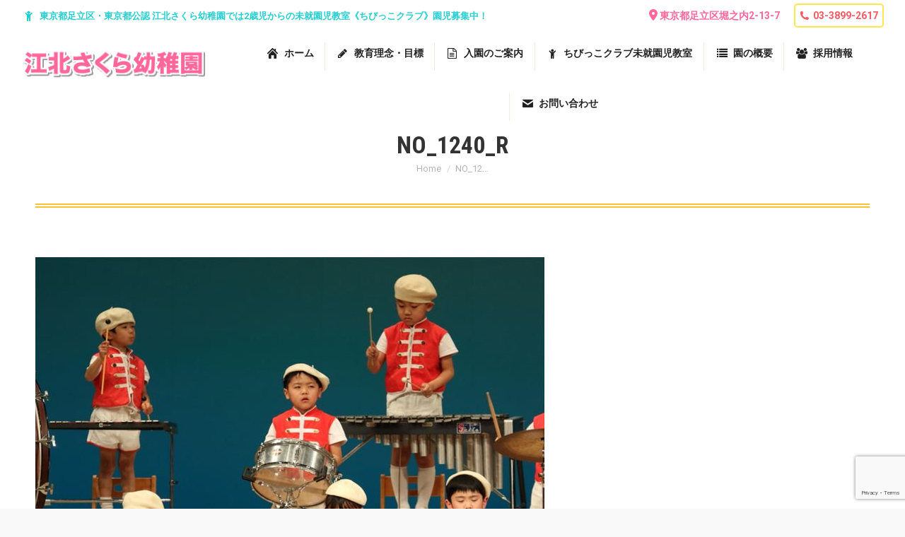

--- FILE ---
content_type: text/html; charset=utf-8
request_url: https://www.google.com/recaptcha/api2/anchor?ar=1&k=6LclcosqAAAAAJPnIzmrOq9_tm8a6Dpv5j7LLxo6&co=aHR0cHM6Ly93d3cua291aG9rdS1zYWt1cmEuY29tOjQ0Mw..&hl=en&v=N67nZn4AqZkNcbeMu4prBgzg&size=invisible&anchor-ms=20000&execute-ms=30000&cb=gkx4h08qoado
body_size: 48722
content:
<!DOCTYPE HTML><html dir="ltr" lang="en"><head><meta http-equiv="Content-Type" content="text/html; charset=UTF-8">
<meta http-equiv="X-UA-Compatible" content="IE=edge">
<title>reCAPTCHA</title>
<style type="text/css">
/* cyrillic-ext */
@font-face {
  font-family: 'Roboto';
  font-style: normal;
  font-weight: 400;
  font-stretch: 100%;
  src: url(//fonts.gstatic.com/s/roboto/v48/KFO7CnqEu92Fr1ME7kSn66aGLdTylUAMa3GUBHMdazTgWw.woff2) format('woff2');
  unicode-range: U+0460-052F, U+1C80-1C8A, U+20B4, U+2DE0-2DFF, U+A640-A69F, U+FE2E-FE2F;
}
/* cyrillic */
@font-face {
  font-family: 'Roboto';
  font-style: normal;
  font-weight: 400;
  font-stretch: 100%;
  src: url(//fonts.gstatic.com/s/roboto/v48/KFO7CnqEu92Fr1ME7kSn66aGLdTylUAMa3iUBHMdazTgWw.woff2) format('woff2');
  unicode-range: U+0301, U+0400-045F, U+0490-0491, U+04B0-04B1, U+2116;
}
/* greek-ext */
@font-face {
  font-family: 'Roboto';
  font-style: normal;
  font-weight: 400;
  font-stretch: 100%;
  src: url(//fonts.gstatic.com/s/roboto/v48/KFO7CnqEu92Fr1ME7kSn66aGLdTylUAMa3CUBHMdazTgWw.woff2) format('woff2');
  unicode-range: U+1F00-1FFF;
}
/* greek */
@font-face {
  font-family: 'Roboto';
  font-style: normal;
  font-weight: 400;
  font-stretch: 100%;
  src: url(//fonts.gstatic.com/s/roboto/v48/KFO7CnqEu92Fr1ME7kSn66aGLdTylUAMa3-UBHMdazTgWw.woff2) format('woff2');
  unicode-range: U+0370-0377, U+037A-037F, U+0384-038A, U+038C, U+038E-03A1, U+03A3-03FF;
}
/* math */
@font-face {
  font-family: 'Roboto';
  font-style: normal;
  font-weight: 400;
  font-stretch: 100%;
  src: url(//fonts.gstatic.com/s/roboto/v48/KFO7CnqEu92Fr1ME7kSn66aGLdTylUAMawCUBHMdazTgWw.woff2) format('woff2');
  unicode-range: U+0302-0303, U+0305, U+0307-0308, U+0310, U+0312, U+0315, U+031A, U+0326-0327, U+032C, U+032F-0330, U+0332-0333, U+0338, U+033A, U+0346, U+034D, U+0391-03A1, U+03A3-03A9, U+03B1-03C9, U+03D1, U+03D5-03D6, U+03F0-03F1, U+03F4-03F5, U+2016-2017, U+2034-2038, U+203C, U+2040, U+2043, U+2047, U+2050, U+2057, U+205F, U+2070-2071, U+2074-208E, U+2090-209C, U+20D0-20DC, U+20E1, U+20E5-20EF, U+2100-2112, U+2114-2115, U+2117-2121, U+2123-214F, U+2190, U+2192, U+2194-21AE, U+21B0-21E5, U+21F1-21F2, U+21F4-2211, U+2213-2214, U+2216-22FF, U+2308-230B, U+2310, U+2319, U+231C-2321, U+2336-237A, U+237C, U+2395, U+239B-23B7, U+23D0, U+23DC-23E1, U+2474-2475, U+25AF, U+25B3, U+25B7, U+25BD, U+25C1, U+25CA, U+25CC, U+25FB, U+266D-266F, U+27C0-27FF, U+2900-2AFF, U+2B0E-2B11, U+2B30-2B4C, U+2BFE, U+3030, U+FF5B, U+FF5D, U+1D400-1D7FF, U+1EE00-1EEFF;
}
/* symbols */
@font-face {
  font-family: 'Roboto';
  font-style: normal;
  font-weight: 400;
  font-stretch: 100%;
  src: url(//fonts.gstatic.com/s/roboto/v48/KFO7CnqEu92Fr1ME7kSn66aGLdTylUAMaxKUBHMdazTgWw.woff2) format('woff2');
  unicode-range: U+0001-000C, U+000E-001F, U+007F-009F, U+20DD-20E0, U+20E2-20E4, U+2150-218F, U+2190, U+2192, U+2194-2199, U+21AF, U+21E6-21F0, U+21F3, U+2218-2219, U+2299, U+22C4-22C6, U+2300-243F, U+2440-244A, U+2460-24FF, U+25A0-27BF, U+2800-28FF, U+2921-2922, U+2981, U+29BF, U+29EB, U+2B00-2BFF, U+4DC0-4DFF, U+FFF9-FFFB, U+10140-1018E, U+10190-1019C, U+101A0, U+101D0-101FD, U+102E0-102FB, U+10E60-10E7E, U+1D2C0-1D2D3, U+1D2E0-1D37F, U+1F000-1F0FF, U+1F100-1F1AD, U+1F1E6-1F1FF, U+1F30D-1F30F, U+1F315, U+1F31C, U+1F31E, U+1F320-1F32C, U+1F336, U+1F378, U+1F37D, U+1F382, U+1F393-1F39F, U+1F3A7-1F3A8, U+1F3AC-1F3AF, U+1F3C2, U+1F3C4-1F3C6, U+1F3CA-1F3CE, U+1F3D4-1F3E0, U+1F3ED, U+1F3F1-1F3F3, U+1F3F5-1F3F7, U+1F408, U+1F415, U+1F41F, U+1F426, U+1F43F, U+1F441-1F442, U+1F444, U+1F446-1F449, U+1F44C-1F44E, U+1F453, U+1F46A, U+1F47D, U+1F4A3, U+1F4B0, U+1F4B3, U+1F4B9, U+1F4BB, U+1F4BF, U+1F4C8-1F4CB, U+1F4D6, U+1F4DA, U+1F4DF, U+1F4E3-1F4E6, U+1F4EA-1F4ED, U+1F4F7, U+1F4F9-1F4FB, U+1F4FD-1F4FE, U+1F503, U+1F507-1F50B, U+1F50D, U+1F512-1F513, U+1F53E-1F54A, U+1F54F-1F5FA, U+1F610, U+1F650-1F67F, U+1F687, U+1F68D, U+1F691, U+1F694, U+1F698, U+1F6AD, U+1F6B2, U+1F6B9-1F6BA, U+1F6BC, U+1F6C6-1F6CF, U+1F6D3-1F6D7, U+1F6E0-1F6EA, U+1F6F0-1F6F3, U+1F6F7-1F6FC, U+1F700-1F7FF, U+1F800-1F80B, U+1F810-1F847, U+1F850-1F859, U+1F860-1F887, U+1F890-1F8AD, U+1F8B0-1F8BB, U+1F8C0-1F8C1, U+1F900-1F90B, U+1F93B, U+1F946, U+1F984, U+1F996, U+1F9E9, U+1FA00-1FA6F, U+1FA70-1FA7C, U+1FA80-1FA89, U+1FA8F-1FAC6, U+1FACE-1FADC, U+1FADF-1FAE9, U+1FAF0-1FAF8, U+1FB00-1FBFF;
}
/* vietnamese */
@font-face {
  font-family: 'Roboto';
  font-style: normal;
  font-weight: 400;
  font-stretch: 100%;
  src: url(//fonts.gstatic.com/s/roboto/v48/KFO7CnqEu92Fr1ME7kSn66aGLdTylUAMa3OUBHMdazTgWw.woff2) format('woff2');
  unicode-range: U+0102-0103, U+0110-0111, U+0128-0129, U+0168-0169, U+01A0-01A1, U+01AF-01B0, U+0300-0301, U+0303-0304, U+0308-0309, U+0323, U+0329, U+1EA0-1EF9, U+20AB;
}
/* latin-ext */
@font-face {
  font-family: 'Roboto';
  font-style: normal;
  font-weight: 400;
  font-stretch: 100%;
  src: url(//fonts.gstatic.com/s/roboto/v48/KFO7CnqEu92Fr1ME7kSn66aGLdTylUAMa3KUBHMdazTgWw.woff2) format('woff2');
  unicode-range: U+0100-02BA, U+02BD-02C5, U+02C7-02CC, U+02CE-02D7, U+02DD-02FF, U+0304, U+0308, U+0329, U+1D00-1DBF, U+1E00-1E9F, U+1EF2-1EFF, U+2020, U+20A0-20AB, U+20AD-20C0, U+2113, U+2C60-2C7F, U+A720-A7FF;
}
/* latin */
@font-face {
  font-family: 'Roboto';
  font-style: normal;
  font-weight: 400;
  font-stretch: 100%;
  src: url(//fonts.gstatic.com/s/roboto/v48/KFO7CnqEu92Fr1ME7kSn66aGLdTylUAMa3yUBHMdazQ.woff2) format('woff2');
  unicode-range: U+0000-00FF, U+0131, U+0152-0153, U+02BB-02BC, U+02C6, U+02DA, U+02DC, U+0304, U+0308, U+0329, U+2000-206F, U+20AC, U+2122, U+2191, U+2193, U+2212, U+2215, U+FEFF, U+FFFD;
}
/* cyrillic-ext */
@font-face {
  font-family: 'Roboto';
  font-style: normal;
  font-weight: 500;
  font-stretch: 100%;
  src: url(//fonts.gstatic.com/s/roboto/v48/KFO7CnqEu92Fr1ME7kSn66aGLdTylUAMa3GUBHMdazTgWw.woff2) format('woff2');
  unicode-range: U+0460-052F, U+1C80-1C8A, U+20B4, U+2DE0-2DFF, U+A640-A69F, U+FE2E-FE2F;
}
/* cyrillic */
@font-face {
  font-family: 'Roboto';
  font-style: normal;
  font-weight: 500;
  font-stretch: 100%;
  src: url(//fonts.gstatic.com/s/roboto/v48/KFO7CnqEu92Fr1ME7kSn66aGLdTylUAMa3iUBHMdazTgWw.woff2) format('woff2');
  unicode-range: U+0301, U+0400-045F, U+0490-0491, U+04B0-04B1, U+2116;
}
/* greek-ext */
@font-face {
  font-family: 'Roboto';
  font-style: normal;
  font-weight: 500;
  font-stretch: 100%;
  src: url(//fonts.gstatic.com/s/roboto/v48/KFO7CnqEu92Fr1ME7kSn66aGLdTylUAMa3CUBHMdazTgWw.woff2) format('woff2');
  unicode-range: U+1F00-1FFF;
}
/* greek */
@font-face {
  font-family: 'Roboto';
  font-style: normal;
  font-weight: 500;
  font-stretch: 100%;
  src: url(//fonts.gstatic.com/s/roboto/v48/KFO7CnqEu92Fr1ME7kSn66aGLdTylUAMa3-UBHMdazTgWw.woff2) format('woff2');
  unicode-range: U+0370-0377, U+037A-037F, U+0384-038A, U+038C, U+038E-03A1, U+03A3-03FF;
}
/* math */
@font-face {
  font-family: 'Roboto';
  font-style: normal;
  font-weight: 500;
  font-stretch: 100%;
  src: url(//fonts.gstatic.com/s/roboto/v48/KFO7CnqEu92Fr1ME7kSn66aGLdTylUAMawCUBHMdazTgWw.woff2) format('woff2');
  unicode-range: U+0302-0303, U+0305, U+0307-0308, U+0310, U+0312, U+0315, U+031A, U+0326-0327, U+032C, U+032F-0330, U+0332-0333, U+0338, U+033A, U+0346, U+034D, U+0391-03A1, U+03A3-03A9, U+03B1-03C9, U+03D1, U+03D5-03D6, U+03F0-03F1, U+03F4-03F5, U+2016-2017, U+2034-2038, U+203C, U+2040, U+2043, U+2047, U+2050, U+2057, U+205F, U+2070-2071, U+2074-208E, U+2090-209C, U+20D0-20DC, U+20E1, U+20E5-20EF, U+2100-2112, U+2114-2115, U+2117-2121, U+2123-214F, U+2190, U+2192, U+2194-21AE, U+21B0-21E5, U+21F1-21F2, U+21F4-2211, U+2213-2214, U+2216-22FF, U+2308-230B, U+2310, U+2319, U+231C-2321, U+2336-237A, U+237C, U+2395, U+239B-23B7, U+23D0, U+23DC-23E1, U+2474-2475, U+25AF, U+25B3, U+25B7, U+25BD, U+25C1, U+25CA, U+25CC, U+25FB, U+266D-266F, U+27C0-27FF, U+2900-2AFF, U+2B0E-2B11, U+2B30-2B4C, U+2BFE, U+3030, U+FF5B, U+FF5D, U+1D400-1D7FF, U+1EE00-1EEFF;
}
/* symbols */
@font-face {
  font-family: 'Roboto';
  font-style: normal;
  font-weight: 500;
  font-stretch: 100%;
  src: url(//fonts.gstatic.com/s/roboto/v48/KFO7CnqEu92Fr1ME7kSn66aGLdTylUAMaxKUBHMdazTgWw.woff2) format('woff2');
  unicode-range: U+0001-000C, U+000E-001F, U+007F-009F, U+20DD-20E0, U+20E2-20E4, U+2150-218F, U+2190, U+2192, U+2194-2199, U+21AF, U+21E6-21F0, U+21F3, U+2218-2219, U+2299, U+22C4-22C6, U+2300-243F, U+2440-244A, U+2460-24FF, U+25A0-27BF, U+2800-28FF, U+2921-2922, U+2981, U+29BF, U+29EB, U+2B00-2BFF, U+4DC0-4DFF, U+FFF9-FFFB, U+10140-1018E, U+10190-1019C, U+101A0, U+101D0-101FD, U+102E0-102FB, U+10E60-10E7E, U+1D2C0-1D2D3, U+1D2E0-1D37F, U+1F000-1F0FF, U+1F100-1F1AD, U+1F1E6-1F1FF, U+1F30D-1F30F, U+1F315, U+1F31C, U+1F31E, U+1F320-1F32C, U+1F336, U+1F378, U+1F37D, U+1F382, U+1F393-1F39F, U+1F3A7-1F3A8, U+1F3AC-1F3AF, U+1F3C2, U+1F3C4-1F3C6, U+1F3CA-1F3CE, U+1F3D4-1F3E0, U+1F3ED, U+1F3F1-1F3F3, U+1F3F5-1F3F7, U+1F408, U+1F415, U+1F41F, U+1F426, U+1F43F, U+1F441-1F442, U+1F444, U+1F446-1F449, U+1F44C-1F44E, U+1F453, U+1F46A, U+1F47D, U+1F4A3, U+1F4B0, U+1F4B3, U+1F4B9, U+1F4BB, U+1F4BF, U+1F4C8-1F4CB, U+1F4D6, U+1F4DA, U+1F4DF, U+1F4E3-1F4E6, U+1F4EA-1F4ED, U+1F4F7, U+1F4F9-1F4FB, U+1F4FD-1F4FE, U+1F503, U+1F507-1F50B, U+1F50D, U+1F512-1F513, U+1F53E-1F54A, U+1F54F-1F5FA, U+1F610, U+1F650-1F67F, U+1F687, U+1F68D, U+1F691, U+1F694, U+1F698, U+1F6AD, U+1F6B2, U+1F6B9-1F6BA, U+1F6BC, U+1F6C6-1F6CF, U+1F6D3-1F6D7, U+1F6E0-1F6EA, U+1F6F0-1F6F3, U+1F6F7-1F6FC, U+1F700-1F7FF, U+1F800-1F80B, U+1F810-1F847, U+1F850-1F859, U+1F860-1F887, U+1F890-1F8AD, U+1F8B0-1F8BB, U+1F8C0-1F8C1, U+1F900-1F90B, U+1F93B, U+1F946, U+1F984, U+1F996, U+1F9E9, U+1FA00-1FA6F, U+1FA70-1FA7C, U+1FA80-1FA89, U+1FA8F-1FAC6, U+1FACE-1FADC, U+1FADF-1FAE9, U+1FAF0-1FAF8, U+1FB00-1FBFF;
}
/* vietnamese */
@font-face {
  font-family: 'Roboto';
  font-style: normal;
  font-weight: 500;
  font-stretch: 100%;
  src: url(//fonts.gstatic.com/s/roboto/v48/KFO7CnqEu92Fr1ME7kSn66aGLdTylUAMa3OUBHMdazTgWw.woff2) format('woff2');
  unicode-range: U+0102-0103, U+0110-0111, U+0128-0129, U+0168-0169, U+01A0-01A1, U+01AF-01B0, U+0300-0301, U+0303-0304, U+0308-0309, U+0323, U+0329, U+1EA0-1EF9, U+20AB;
}
/* latin-ext */
@font-face {
  font-family: 'Roboto';
  font-style: normal;
  font-weight: 500;
  font-stretch: 100%;
  src: url(//fonts.gstatic.com/s/roboto/v48/KFO7CnqEu92Fr1ME7kSn66aGLdTylUAMa3KUBHMdazTgWw.woff2) format('woff2');
  unicode-range: U+0100-02BA, U+02BD-02C5, U+02C7-02CC, U+02CE-02D7, U+02DD-02FF, U+0304, U+0308, U+0329, U+1D00-1DBF, U+1E00-1E9F, U+1EF2-1EFF, U+2020, U+20A0-20AB, U+20AD-20C0, U+2113, U+2C60-2C7F, U+A720-A7FF;
}
/* latin */
@font-face {
  font-family: 'Roboto';
  font-style: normal;
  font-weight: 500;
  font-stretch: 100%;
  src: url(//fonts.gstatic.com/s/roboto/v48/KFO7CnqEu92Fr1ME7kSn66aGLdTylUAMa3yUBHMdazQ.woff2) format('woff2');
  unicode-range: U+0000-00FF, U+0131, U+0152-0153, U+02BB-02BC, U+02C6, U+02DA, U+02DC, U+0304, U+0308, U+0329, U+2000-206F, U+20AC, U+2122, U+2191, U+2193, U+2212, U+2215, U+FEFF, U+FFFD;
}
/* cyrillic-ext */
@font-face {
  font-family: 'Roboto';
  font-style: normal;
  font-weight: 900;
  font-stretch: 100%;
  src: url(//fonts.gstatic.com/s/roboto/v48/KFO7CnqEu92Fr1ME7kSn66aGLdTylUAMa3GUBHMdazTgWw.woff2) format('woff2');
  unicode-range: U+0460-052F, U+1C80-1C8A, U+20B4, U+2DE0-2DFF, U+A640-A69F, U+FE2E-FE2F;
}
/* cyrillic */
@font-face {
  font-family: 'Roboto';
  font-style: normal;
  font-weight: 900;
  font-stretch: 100%;
  src: url(//fonts.gstatic.com/s/roboto/v48/KFO7CnqEu92Fr1ME7kSn66aGLdTylUAMa3iUBHMdazTgWw.woff2) format('woff2');
  unicode-range: U+0301, U+0400-045F, U+0490-0491, U+04B0-04B1, U+2116;
}
/* greek-ext */
@font-face {
  font-family: 'Roboto';
  font-style: normal;
  font-weight: 900;
  font-stretch: 100%;
  src: url(//fonts.gstatic.com/s/roboto/v48/KFO7CnqEu92Fr1ME7kSn66aGLdTylUAMa3CUBHMdazTgWw.woff2) format('woff2');
  unicode-range: U+1F00-1FFF;
}
/* greek */
@font-face {
  font-family: 'Roboto';
  font-style: normal;
  font-weight: 900;
  font-stretch: 100%;
  src: url(//fonts.gstatic.com/s/roboto/v48/KFO7CnqEu92Fr1ME7kSn66aGLdTylUAMa3-UBHMdazTgWw.woff2) format('woff2');
  unicode-range: U+0370-0377, U+037A-037F, U+0384-038A, U+038C, U+038E-03A1, U+03A3-03FF;
}
/* math */
@font-face {
  font-family: 'Roboto';
  font-style: normal;
  font-weight: 900;
  font-stretch: 100%;
  src: url(//fonts.gstatic.com/s/roboto/v48/KFO7CnqEu92Fr1ME7kSn66aGLdTylUAMawCUBHMdazTgWw.woff2) format('woff2');
  unicode-range: U+0302-0303, U+0305, U+0307-0308, U+0310, U+0312, U+0315, U+031A, U+0326-0327, U+032C, U+032F-0330, U+0332-0333, U+0338, U+033A, U+0346, U+034D, U+0391-03A1, U+03A3-03A9, U+03B1-03C9, U+03D1, U+03D5-03D6, U+03F0-03F1, U+03F4-03F5, U+2016-2017, U+2034-2038, U+203C, U+2040, U+2043, U+2047, U+2050, U+2057, U+205F, U+2070-2071, U+2074-208E, U+2090-209C, U+20D0-20DC, U+20E1, U+20E5-20EF, U+2100-2112, U+2114-2115, U+2117-2121, U+2123-214F, U+2190, U+2192, U+2194-21AE, U+21B0-21E5, U+21F1-21F2, U+21F4-2211, U+2213-2214, U+2216-22FF, U+2308-230B, U+2310, U+2319, U+231C-2321, U+2336-237A, U+237C, U+2395, U+239B-23B7, U+23D0, U+23DC-23E1, U+2474-2475, U+25AF, U+25B3, U+25B7, U+25BD, U+25C1, U+25CA, U+25CC, U+25FB, U+266D-266F, U+27C0-27FF, U+2900-2AFF, U+2B0E-2B11, U+2B30-2B4C, U+2BFE, U+3030, U+FF5B, U+FF5D, U+1D400-1D7FF, U+1EE00-1EEFF;
}
/* symbols */
@font-face {
  font-family: 'Roboto';
  font-style: normal;
  font-weight: 900;
  font-stretch: 100%;
  src: url(//fonts.gstatic.com/s/roboto/v48/KFO7CnqEu92Fr1ME7kSn66aGLdTylUAMaxKUBHMdazTgWw.woff2) format('woff2');
  unicode-range: U+0001-000C, U+000E-001F, U+007F-009F, U+20DD-20E0, U+20E2-20E4, U+2150-218F, U+2190, U+2192, U+2194-2199, U+21AF, U+21E6-21F0, U+21F3, U+2218-2219, U+2299, U+22C4-22C6, U+2300-243F, U+2440-244A, U+2460-24FF, U+25A0-27BF, U+2800-28FF, U+2921-2922, U+2981, U+29BF, U+29EB, U+2B00-2BFF, U+4DC0-4DFF, U+FFF9-FFFB, U+10140-1018E, U+10190-1019C, U+101A0, U+101D0-101FD, U+102E0-102FB, U+10E60-10E7E, U+1D2C0-1D2D3, U+1D2E0-1D37F, U+1F000-1F0FF, U+1F100-1F1AD, U+1F1E6-1F1FF, U+1F30D-1F30F, U+1F315, U+1F31C, U+1F31E, U+1F320-1F32C, U+1F336, U+1F378, U+1F37D, U+1F382, U+1F393-1F39F, U+1F3A7-1F3A8, U+1F3AC-1F3AF, U+1F3C2, U+1F3C4-1F3C6, U+1F3CA-1F3CE, U+1F3D4-1F3E0, U+1F3ED, U+1F3F1-1F3F3, U+1F3F5-1F3F7, U+1F408, U+1F415, U+1F41F, U+1F426, U+1F43F, U+1F441-1F442, U+1F444, U+1F446-1F449, U+1F44C-1F44E, U+1F453, U+1F46A, U+1F47D, U+1F4A3, U+1F4B0, U+1F4B3, U+1F4B9, U+1F4BB, U+1F4BF, U+1F4C8-1F4CB, U+1F4D6, U+1F4DA, U+1F4DF, U+1F4E3-1F4E6, U+1F4EA-1F4ED, U+1F4F7, U+1F4F9-1F4FB, U+1F4FD-1F4FE, U+1F503, U+1F507-1F50B, U+1F50D, U+1F512-1F513, U+1F53E-1F54A, U+1F54F-1F5FA, U+1F610, U+1F650-1F67F, U+1F687, U+1F68D, U+1F691, U+1F694, U+1F698, U+1F6AD, U+1F6B2, U+1F6B9-1F6BA, U+1F6BC, U+1F6C6-1F6CF, U+1F6D3-1F6D7, U+1F6E0-1F6EA, U+1F6F0-1F6F3, U+1F6F7-1F6FC, U+1F700-1F7FF, U+1F800-1F80B, U+1F810-1F847, U+1F850-1F859, U+1F860-1F887, U+1F890-1F8AD, U+1F8B0-1F8BB, U+1F8C0-1F8C1, U+1F900-1F90B, U+1F93B, U+1F946, U+1F984, U+1F996, U+1F9E9, U+1FA00-1FA6F, U+1FA70-1FA7C, U+1FA80-1FA89, U+1FA8F-1FAC6, U+1FACE-1FADC, U+1FADF-1FAE9, U+1FAF0-1FAF8, U+1FB00-1FBFF;
}
/* vietnamese */
@font-face {
  font-family: 'Roboto';
  font-style: normal;
  font-weight: 900;
  font-stretch: 100%;
  src: url(//fonts.gstatic.com/s/roboto/v48/KFO7CnqEu92Fr1ME7kSn66aGLdTylUAMa3OUBHMdazTgWw.woff2) format('woff2');
  unicode-range: U+0102-0103, U+0110-0111, U+0128-0129, U+0168-0169, U+01A0-01A1, U+01AF-01B0, U+0300-0301, U+0303-0304, U+0308-0309, U+0323, U+0329, U+1EA0-1EF9, U+20AB;
}
/* latin-ext */
@font-face {
  font-family: 'Roboto';
  font-style: normal;
  font-weight: 900;
  font-stretch: 100%;
  src: url(//fonts.gstatic.com/s/roboto/v48/KFO7CnqEu92Fr1ME7kSn66aGLdTylUAMa3KUBHMdazTgWw.woff2) format('woff2');
  unicode-range: U+0100-02BA, U+02BD-02C5, U+02C7-02CC, U+02CE-02D7, U+02DD-02FF, U+0304, U+0308, U+0329, U+1D00-1DBF, U+1E00-1E9F, U+1EF2-1EFF, U+2020, U+20A0-20AB, U+20AD-20C0, U+2113, U+2C60-2C7F, U+A720-A7FF;
}
/* latin */
@font-face {
  font-family: 'Roboto';
  font-style: normal;
  font-weight: 900;
  font-stretch: 100%;
  src: url(//fonts.gstatic.com/s/roboto/v48/KFO7CnqEu92Fr1ME7kSn66aGLdTylUAMa3yUBHMdazQ.woff2) format('woff2');
  unicode-range: U+0000-00FF, U+0131, U+0152-0153, U+02BB-02BC, U+02C6, U+02DA, U+02DC, U+0304, U+0308, U+0329, U+2000-206F, U+20AC, U+2122, U+2191, U+2193, U+2212, U+2215, U+FEFF, U+FFFD;
}

</style>
<link rel="stylesheet" type="text/css" href="https://www.gstatic.com/recaptcha/releases/N67nZn4AqZkNcbeMu4prBgzg/styles__ltr.css">
<script nonce="nYDoRsJEbk4DsJLezyJk7A" type="text/javascript">window['__recaptcha_api'] = 'https://www.google.com/recaptcha/api2/';</script>
<script type="text/javascript" src="https://www.gstatic.com/recaptcha/releases/N67nZn4AqZkNcbeMu4prBgzg/recaptcha__en.js" nonce="nYDoRsJEbk4DsJLezyJk7A">
      
    </script></head>
<body><div id="rc-anchor-alert" class="rc-anchor-alert"></div>
<input type="hidden" id="recaptcha-token" value="[base64]">
<script type="text/javascript" nonce="nYDoRsJEbk4DsJLezyJk7A">
      recaptcha.anchor.Main.init("[\x22ainput\x22,[\x22bgdata\x22,\x22\x22,\[base64]/[base64]/[base64]/ZyhXLGgpOnEoW04sMjEsbF0sVywwKSxoKSxmYWxzZSxmYWxzZSl9Y2F0Y2goayl7RygzNTgsVyk/[base64]/[base64]/[base64]/[base64]/[base64]/[base64]/[base64]/bmV3IEJbT10oRFswXSk6dz09Mj9uZXcgQltPXShEWzBdLERbMV0pOnc9PTM/bmV3IEJbT10oRFswXSxEWzFdLERbMl0pOnc9PTQ/[base64]/[base64]/[base64]/[base64]/[base64]\\u003d\x22,\[base64]\\u003d\\u003d\x22,\x22FcKrPi9sP3jDlnnCtBwQw4HDtsK0wqZMVR7Ci1xmCsKZw4zCoSzCr1zChMKZfsKJwqQBEMKYKWxbw5xbHsOLFTd6wr3DmmoucEVYw6/DrnMwwpw1w4YkZFI/asK/w7VTw7lyXcKdw4gBOMKfAsKjODfDhMOCaS5cw7nCjcOpfh8OEyLDqcOjw5dfFTwIw5QOwqbDpMKxa8Oww4EPw5XDh2bDmcK3wpLDgcO/RMOJfcOHw5zDisKZSMKlZMKIwoDDnDDDn2fCs0JxKTfDqcOXwp3DjjrCksO9wpJSw43CrVIOw7rDkBcxRcKRY3LDlETDjy3DqTjCi8Kqw4gaXcKlaMOcDcKlGsO/wpvCgsKxw7haw5hcw5B4XlnDvHLDlsKuWcOCw4kBw6rDuV7DhsOsHGEOKsOUO8KJH3LCoMOjNSQPEsOrwoBeLlvDnFlswq0Ee8KWAGonw7nDq0/DhsOKwo12H8OnwpHCjHkyw7lMXsOPHALCkGTDmkEFUgbCqsOQw7HDqCAMVEsOMcKswro1wrtPw73DtmU/Jx/Cgi7DjMKOSxXDkMOzwrYnw4YRwoY4wodcUMKrUHJTQ8OywrTCvVAmw7/DoMOLwpVwfcKnJsOXw4orwqPCkAXCvMKsw4PCj8OTwqtlw5HDi8K/[base64]/[base64]/CrMKJLcO+PcOEw6oIwrbCgcOwecOFXcOFdMKWQy7CqxlGw5LDosKiw4PDhiTCjcO2w6FxAnjDnG1/w55FeFfCvgzDucO2YWRsW8KrN8Kawp/[base64]/[base64]/Z2R6VBDCkBsAwpDDtkzDizhra28NwotDVsK1w6RcXi3DkcKPT8OvZsONHsKmaEBuTC3DoEjDjMOmZcKUVsKpw5jChzbDjsKSeiFLPXbCusO+TjY3ZUgaZMOKw57DshDCqhnDgBMyw5QPwrrDgSDCkTZeIsO+w7bDqE3Dn8KaKxPCniJ2wq3Dk8OdwpJ/wp42VcO5wqjDnsOte1hdcirCqxlKwpofwpIGB8Ktw4jCtMOmw6UXw6kNWCgBQUXCgcKofS/DgcOgfMKHUyrDnMOPw4vDscO2LsOPwoAnSAgRwq3Dm8OlURfCg8O0w5jCgcOcwqYIF8KiPERvD111AMOqesKNdcO+XDvCjT/CvsOlw4VkWCHDhcOvw43DpTRxCcODwp92w4tWw78xwrjClncqczjDtEbDncKbHMOCwp4twqjDucO1wpXDs8OlD3hacn/DkUMVwpDDpx8XJ8O4PsKsw6XDgcO0wpjDmMKawr8oe8Oowp7CrsKcWsKmwpgHeMKYw7nCqsOLScKWHBXDhxXCmcK2w5BtelkeWMKQw5/Ci8KawrJVw6NIw7kswoZhwq4+w7p6CMKQDF4SwovCiMOuwpvCiMKjTic1wqvCvsOZw5NXcQ/CqMO7wpMVcsKfWit8IsKkJA5Vw6hWG8OPJi14fMKFwrZ6PcKaVDvCiVkiw7JVwpHDm8OXw4bCoV7Cl8KtEsKUwpHCt8KLVAXDvMKawobCvybCnFA1w6vDpQUqw7JOTBHCg8K1worDqnHCo1PCvsKrwoVsw4Eaw4QLwo84wrHDoSI6X8ODRMO/w4LClwFJw4hUwr8FNMOJwprCnhbCmcK1J8ORVsKkwqDDukzDgAZmwpLCssOtw7Uqwo9Xw53CkcO4VQbDr2tdM1vCnA3CrDbDrS10KDTCpsK+ATZAwqbCrG/DncOLJMKfHE11VcO8acK/w73ChVvCh8K0F8O3w5DCh8KBw79XDGDCgsKRw6BPw43Dj8OxAcKlWMKwwqvDucOZwr8PNcOAT8KVd8OEwoohw7NXbH1RcDzCosKlOmHDocO9w5Jtw4/Dm8OzUmrCvFd9wpvCswAlb38BMMO6X8KbTWZ0w5jDqX9sw5PChiB0DcK/TTfDosOKwogewod1wosJw77CgsKLwonDq0/Ckmwyw6tqbsOjTWbDn8OpLMOLJxbCnx8cwqzCjz/CosO9w6HCg3hPHjjDocKqw4ZmV8KIwo8cwqvDmRTDpz4qw68ww70Nwo7DrBF9w7JQL8KlVTpucgjDscOjZyPCpMOewr93wo1ww7PCsMKgw6s1c8KLw7ICfj/CgcKzw7I1w50if8KQwoJRK8KnwoTCgmLCkEHCqsOGwotFeGsPw715XcK8OFQrwqQ4LcKDwonDs2JEP8KuWcKxXsKLMMOwFgDDtF3Dh8KHJcK/SGtmw5pxDnzDosKnw6sgD8OFLsKwwo/DplzCnUzCqQB8IMKiFsK2wobDhHDCkQhBVQDCkwUFw7AQw5VLw5vDtnfCgMOCISbDncOfwrZjHMKewoDDgULCnMK9wpANwpJ+WsKZKsOdMsK5ZcOqQ8OvVxHCv23CgsO9w4HDgiHCsRk4w4cQanDCtMK8w7vDjsO/aBTDpR/Dh8Kjw6nDjWxvfsKzwpFkw7PDniHDiMKMwqcIwoEidWLDuz4jUzvDssO+T8KnQMKNwqjCty4DUcOTwq4Xw4jCvVg5XcOnwp5two/DkcKSwq1bwqE2JQkLw64cKkjCk8K+wpI1w4fDvwIAwpocUgNkW1jChmJHwqPDncK+SMKcOMOKeSjCj8Klw6HDgsKew5R7w5t1FSXDpyLDiQ8iwq7DjTt7L1TDiABGcyEYw7DDv8KJw6hPw6jCg8OLGsO+QMOjOMKiFhVewqXDkSfCgzDDux/Ci33CpsK+O8O1bGl5JWJCOsO0w4JAw4BKBsKlwrDDuih+HisvwqDCjg0rJyrCg3Bmwq/[base64]/Cg8K/ZWzDicK/[base64]/[base64]/CgSbDjcKuEQ7Ds3opeyzChsOHZcKTw61Mw5jCi8O/w7HCgMKmM8Ohwp5ww57CqjfCjcOswrbDjMKiwoBGwo53aXtiwqcLD8KwEMOCwqsuw5vCvMOow6wdIwzChsKQw6XCmQPDkcKLMsO5w5fDi8OUw6TDm8KFw7DDrXA1L0d4K8OpdWzDii7CkUckdFkjcMKEw4HDuMKVVsKcw5QrIcK1HMO6wr4lw4whQsKVwoMswo/CoVYCYXtewpXDr2nDtcKIKGzCqMKAwqYtw5PChy7DhTgRwpwPQMK3wp0mwrUad3bCjMKNw60twrTDnAzCm3hYBUfCrMOIDhgKwq08wrZ4QTXDgQ/[base64]/[base64]/DhA0PMXDCtMOTwqwGFkPCo1HCpEPDlSw1w4dQw5fDssKuwqzCmMKLw53Dk2fCj8O9A2PCgcOac8K6w40LCMKIZMOcw5Aww4oHcxjDhCbDoX0DZ8KhKmjCnBLDjXsiWxI0w4Fcw5cOwr8Nw7zDvEfDvcK/[base64]/w73DqsO0CMONwq/[base64]/Cu8Kgw6MDEsKNw43CscKqDMKkw7HCpsKJwqzCsBQVPsKhwrpcw7ZNOsKmwqXChcOMG3XCgcOvcB/CjsKhKGDCi8O6wonCk3bCvjXCmMOTwqdcw4PDgMOsFzjDjy/Cun/DgcOUwrzDnQjDjkAIw6QfeMO+XMOPw63DijnCojDDrSfDiDNhAUcvwpMAwonCuRQoXMOHEcOaw61jbDYqwpIWbl/CmizCpsOPw4rDs8OOwrIOwohkwohKWsOdwo4LwrbDtcOHw7Ibw67CocKBRcOpaMOgAcOsFg4kwrFEw7x6M8KBwrwgRibDu8K6JMOPPQbCmsO5wpjDowjCiMKdw4A9wpQkwpwKw4TCkxs9LMKJVUI4IsKTw7JSMTcdw5nCr0vCjydlw6/Dn1XDnX/Cp2t5w6Ugwq7Dk09NDkLDg2PCucKZw69hw7FFMMKyw5bDt2DDvcOPwqNEw5fDk8OJw4XCsgfDgMKLw5EUTcOqRgvCj8Olw4BdUkcuw7YdccOZwrjCikTCs8OMw5PCmDnCqsOaTg/[base64]/w5cwwqcpw4zCkFs4JcOHw6QfeMOiwpPCgiZsw5jDhVzCqcKVZWbCqsO1VxQkw6p8w7lKw4pgRcKcIsOKYWLDssOhAcK+AiQDaMK2w7UZwpMGKcOudycEwpPCkzEfD8OucV7DjH/DvsKbw6zCnWZzVMKaAMKrPQnDhMOvBSbCp8OlC2TCk8KjYmnDkcKaEwXCrxLDqAXCvwzDnHbDsGEWwrnCscOBbsK/[base64]/DnMOLw553wqfDl8K+w6JIZsKGwr3CpSYJRMOhKcOHIl4zw5oYCBrDg8OmP8KZw5s+NsK+cVfCklXCkcK8w5LCh8KEw70oAMKOXMK7wpbDs8Kcw7c+wofDpw/Cm8Kpwq82Si51JjYrw5XCqsKbQcOfWsO+YDLCqxrChMKwwrojwpsOLsOidRhyw6zCmcKrRG91eT/[base64]/wqkTcMKKw4DCl2zDg8Kxcw/CuXsdVwJrZsKkQsKQcRbDiytQw58SKwnCuMK6w4fCtsK/ESMAwoTDt1ESZRHCisKCw6/CkcO8w4jDosKxw5/DgMKmw4ZqQDLClcKbOyYkT8OHwpMbwqfDvcKKw4/[base64]/DhD12wqTCqHM+w6vDujdAL0nDi8OgWk0HZzZZwpHDs0ZvCjAewr5PMMOtwqAKUMKlwqQfw4AuD8OuwqTDgFVHwrLDgW7DnMOOcV7DocK5c8OXQMKAwp/DvMKtLnogw4LDhyxXE8KOwqoBcCjDrU4Fw5lXOmJVwqfCsmVHw7fDnsODU8KkwoHCgSTDq3cEw5jDkgxBaGN8HF/Dkx19DsOieQTDjcO1wpZXYgo9wpgvwps/V3vCq8O+UlUOOTYdw4/[base64]/DpRXDvMKgKMK0wqN4w5nDvT5+f2TDlxXCmH5iUXFFwqjCmW/CpsOrcgrCsMO5PcOGCcKucXzCjMKfwrnDkcKGPSXClE7DmUM0w6/CiMKjw5LDh8K/wo9UbQTCocO4wpheKMOqw4PDrAnDrMOMw4DDlHBcYsO6wq8dJMKIwo7CunpUGn/Dl08Zw7nDhcOKw4oZCm/CjQt2w6nCpl4HKGXDmWRnfsONwqd8BMOfbCtDw5bCusKxw5jDvsOnw6LDqG3DlsOXw6jCkUzDisOMwrzCq8KTw5RyOBHDvcKIw7DDq8OGeBE/JDDDksODw6cRf8O3IMOfw5hPPcKNw7VlwpTCj8Kmw5PDjcK+wpnCgXHDqw7CrELDrMOrUcKLQMOEcMObwrvDtsOlDiLCg21pwrMkwrEHw5bCuMKEwqtVwrDCrWkbf3s7wpcxw4jDlCPCgEBbwpnCggduAV/DiVN6worCtyzDucOVR0dEJMOkwr/[base64]/DrMKOwp7CgsO6w7LCmcKHUsKOBgTDkcK1JcOlwpceZDXDjcOIwrseYcKRwqXDiAcFbsOzf8KiwpHCrsKVDQ/CgsK6AMKGw6XDkxbCvCLDrcKUPS0HwoPDnMKBYD8/wplsw6sFOMOCw6huFsKKwpPDgR7Cqy0/NMKqw6/CoyFiw73Cjitiwolpw5Irw7YPA3DDsh3CsGrDm8KQZcOVVcKaw6XClcKJwpEcwo7Do8KaOsOUw6B1w4lcaR8PPRYUw4DCm8KeJCnDpcOCccKVFsKOI1fCv8KrwrLDpmovaXrCk8K2G8O8w5AEUmrCtl9fw4TDqRTDvVTDsMOvZcOGZGfDnRrCmR3DlMOBw4/CpMOawoDDqgcwwoLDtMKdDcO9w45JccKQXsKWw7k0LsKSwqVkVsOGw5XCsCwtLB7DssK1ZhUOw6VtwofDmsKaF8K9w6V7w7TDiMKDVHEnVMKRO8OOwq3Cj3DCnsKNw5LCkMO5EMOywqLDtMOqSSnCq8OnAMKWwqYrMT8/HsOpw75wCcOKwq3CiHPDucKAaVfDnEjDgsOPFsKSwqbCv8K1wo8/wpY1w6EWwoEJwpPDhwwUw6LDhcOYT0F6w64Kwqljw6AMw4syJcKlwonCvz1tNcKPIMOMw5zDjcKTP1PCoF/[base64]/[base64]/wqnDu8KvNlfDp2HClQ1nEMOoV8ORI2w8EVLDkRsfw5ooworDmRIRwoU5w6t0JiXDvsK2w5nDksONT8OpMMOadn/Dn1HCmGzCmcKBNifCsMKYCG06wr3CvHDCjcOzw4DDmyLCq38QwrxRF8OhYgliwqEgO3nChMOlw64+w4s1QHLDh1Brw48zwpTCtDbDjsKOw54OGBrDh2XDu8KMJsKJw59lw6cEIMOMw7XCnEvDnB/DrsKIVcODS3LDmxkwJsOCOgAtw6fCtcOxThTDsMKewoNHQzXDjsKFw7/DgMOYw5tSBnXClivCm8KnHiFIUcO/LcKjwo7ChsKiG0kBwq0ew6rCrMOOasKodsKkwrBkeA3Dqn4/KcOEw5N+wrzDs8OhYsKewqjDoAwRQiDDrMK9w6PDsxPCg8O/IcOkNcObZRXDi8O1wpzDu8KQwprDosKNPhTDsxs3woImSMOhJMKgZCHChW4IQBkQwrLCpBQLTQc8eMOqHcOfwr8Xw40xUMK8Dm7DoVzDlsOAVBbDu01+XcKOwrDClVrDg8K6w6pfUj7CosOMwoTCrW0ww5/CqVXCgcOBwo/CsDrChAnDh8KEw4wuGsOQGMOuwr9uSUzDgkIpcMKvwq8swrjDjyHDq0TDrcO3wr7DkFbCi8KLw4zDgcKjZlRoJ8KowrrCtMOaSk/[base64]/CmcKva8Ohwq7DligcB8OGwprDgMK9w77Cs23CscOHKjRoWsOOOcK0cBsxZ8OuelzCvsKhKFcVw4tQJ2tZwo/Cn8ODwprDrMOMZGxqwpQwwpxtw7fDpikjwr4BwqrCqsONYcKEw5LChGvChsKWOQEuUsKRwpXCpWYZNw/DvyLDgyVfw4rDqsKDQ0/[base64]/[base64]/DicO+wqUbVcKXw6kBwrPCvGXCsMOCwoUVZsONPRLDnMKXWQ1WwpdASXbDrcKaw7bDi8Oww7kpXMKdEBsDw5wJwo5Kw5nDoWMAFsOlw5zDoMO4w5vCm8KOwrzDnSQNwq/ChcOTwqlLD8KfwqNHw73DlCPCh8KQwoTCimkRw7Aewr7ChgLDq8K5wqJsJcKhwrXDmMK+KCfCsUJawrjCsTJWbcOZw4kQfGXCl8K9XH/DqcOaRsKISsOTOsKhenLCi8OYwqrCqcKYw6TDviBvw6ZLw6lvwrpIVsO1wqV0LFnCpcKGYl3CukYpCykWdyfDscKjw7/[base64]/woNRQcO2w4MLM0XDkhddMxPDvMOic8KaU8ORw4rDrC4AVsKHN3TDscKQW8Omwo1DwoVgwo1VPsKLwqgIdcKDcnFSwq99w6TDuhnDp3AyM1PCln3CtRkVw7Q1wpnCrCUcw4nCnsO7wpAFLAPDq1HDkMOGFVXDrMKvwrQ/OcOswqLDoAdgw4MKwrrDkMO4w5gQwpVNBH/[base64]/DqmDDkVTDij3CnkQJw7/ChlMsNcKseg/DocOCOcKpwrXCpg8QZ8KCOWXCpGPCjTQ4w4p2w7HCrifDq2HDsVHCo2l8TMOZI8KFIMK+a1fDp8OMwpp1w7DDqMObwpLCnMOwwrTCgsOrwpTDvcOww5wVbFN0TlbCoMKTSFN2woQ2wr4swprCrE/CqMO+fFDCrwvCmmrCkWA7TSvDjy5ndTEDwpUOw5IHRhvDisORw6/[base64]/CrQ8iw5xYwozDvzRGUsOYdsKrVsKUw6VWGm9INxXDtsOhWnx+wqjCtmHCkjfCu8ORR8Oiw5Isw55twpE5w7TDkyPDgi1nYj4cbmfCkzzCrgTDsRtBAsOpwopPw7zDsHbDlsKPwrfDj8KWYmzCjMKTwr4owobCpMKPwpEFX8K7X8OowqDCkcOswr5zw5EDAMKRwr/CnMO2EcKZw5cRIcK8wplQYznDsxjCs8OVPsOrbcKNwrnDrhFabMOiYMObwptMw6ZVw5Nvw5VNPsOnQ3/[base64]/woEzbijCpMK/acOvXsKVwr7Ds8Kyw57CnwDDqmJOwqTDjMKXwq0EV8KTBxXCmcOeawPDmTlPwql2wqQOGRbCuHdhw6/[base64]/[base64]/w6x3wqnClHfCg8OhwrLCtAzCvcK1wobDihrDtG/CksOaw7DDvMKEGMO7HMKbw6FoOsKVw58Vw67CrsKfZ8OBwp3Dv1hxwqPCsyYMw4lWwqbCixgewq/DrcOMw5JBN8K0L8O8WTHDtFBbSDwkGsO2IMKMw7gdKUjDjw/Dj2rDtsOmwqHCjQcFw5vDu3bCoB/DqcK+DcK5eMKywqvDvcOuUcKDwpnCvcKkLcK9w5RIwrZuLMKIJ8KUVsOkw5UJSUTCl8OEw7/DqEJQDkHClMOtcsOtwoFnFMKYw53DiMKawoXCrsKMwovCsBHDocKMf8KEZ8KNUsOzwrwcSsORw6cmw6NAw5MoV2jCgcKiQsOaPT7DjMKWw6DCgFE1woF7LXEKwq3DlS/CoMKuw5Qdw5VfBybCqcOtPcKtXC4qZMOaw7zCsjzDlQnCqMOff8K7w6A8w7/[base64]/Cn8KNwrpfwrXCpsOEw5TCt8Ktwq5/wqrCpEkNw6/DmsO5w53DusO3wrrDvSAEw51Aw4bDlcKWwqLCiEfDj8OFw5NsSQc/JEnDsGJMcjHCrBjDtClKdcKEwojDp2zClX19HcKSw5JjP8KNECbCrMKAwqlVF8OiAiDCksOmw6PDrMONwovCuSDCrX86ZikHw7bDs8OkPsK2R3QACMO4w4QjwoHCuMO7wobDksKKwr/DjsKJPlHCq1ghwpcSw4LDmsKGZQPCjCNTwrMFw6/DucO9w77CgXc4wo/[base64]/Cl8O0S00hHFQiOVQBesKmw7ZNdw0gccOtb8OKA8O5w6s8e2wqV21Lwr3ChsOOfnsnWhDDv8Kjw4Yaw5HDphdOw78VYD8BScKswoACGcKhGV0Uw7vCosKxw7FNwqohwpByD8OxwoXCu8OkIcKtRnMQw77Ch8O7w47Dln/DqjjDgMKoScOeFVkkw4zDmsOOw4w1SVpuwonCuw7CosOaCMKSwq9qGhnDjCXDqnlzw5sRGTxewrlIwr7Dh8OGBG7CvUvCqMOgQx/CngfDmMO7wotVwqTDn8OPA0DDhUVmMAnDpsOrwqHCvMOnwpl5RsOEVMKSwoU6JTYrX8O5wrcKw6N7A0I7AhM3c8Onw7QHWykqTHrCiMOdPsOuwqXCiF7DrsKTbRbCljTCpFxYesOvw44Bw57CuMKfw4ZZw69Mwq4WM2B7D0oMPnnCuMKgLMK/fSM0LcOnwrsxbcOYwqtHUcKsLyFWwotuF8OpwqHCo8O9YBxiwohLw7XCgRnCg8Kxw5p9YGfDpcKYw6DCknA3esKQw7PDownDg8Odw7Vgw6YOH07Cn8Omwo/DhUDDhcK9d8OXTysqwpnDt2Myc3kuwp1Xwo3CksOUw5bCuMK7wqzDr2TCgMKsw7kcw5sJw4VoBcKkw4TCi3nCkVXCuhxFJMKdOcK1JHEfwpgZbMOlwqcnwoIdW8Kgw5k0w4tzdsOFw6xZLsOyF8Oww4A2wpwjK8KewrZudR0vKiJvw4Q6eAzDqFACwr/Dv0XDnMOBUxLCvcKRwonDkMO3w4U0woF1Ij89DDJWL8O8w7kgS0opwrR2R8K1wpjDl8OAUTnCvcK/w7VAEyDCszszwoh9wpxBNsK5w4TCoSw0XMOJw5EQwrHDnSDDjsO7F8KjQsOIKHnDhDfDvsO/w7PClCwOecKIw4PCj8OzGXXDqsOWwo4kwp3DhMOKCsOJwqLCtsKWwqHCmsOhw7XCmcOsDsO4w5/DoTNmGWnCmsKPw4vDoMO5VCN/[base64]/DiisvQsO/wrEowo0vY1vDtCfCqcOAwoXCisKfw6HDlntpw6vDkkx2w6ADfGRNb8KxbMKFO8OowoPCv8KrwqPCv8KYAFg5w4pHE8ONwpHCvW4bUMOsc8OGcMOXwr/CicOsw6zDkGNuR8KuEsKTTHoUwrTCr8OxI8O8Z8KyPmwdw6/Dqg8pJQ42woXCgh7DhMKLw5HDvFbCmsKRPxbDsMO/T8KbwqTDq09vGsO+CMOxI8OmJMOuw7jCh1fCv8KOY2IiwpFFPsOjO14cAsK9DcO6wrTDpsK+w4TClcOjEsOCThNHw7/[base64]/CrD4cc1bCvBs8w5EwdcOtKMKJw4DCqi7CpQvCp8Kuf8OZw7PCoEPChA/Ci0nCjSRfCcKcwq/[base64]/PcKTW8KJXA5tb8Kcwr/CrArDmHp6w58LD8Kuw7TDjcO+w65bWsOHw5fCn3rCsisNQUgow6NlKkvCscOnw5FvNxBsfEIfwrdnw7ICKcKMGnV9wpAjw6lCRyDDvsOdwrRrwp7Drl92TMOLaHNHasO9w4nDhsOKIsKTG8OTQMK/w5UzPXNawq5TfE3CrTrDoMKPwr9kw4A/w75+fHLCisKvKlUbw4jDi8KswrYWwpDDnMOnw7VJVSIMw5oQw77CqcK4eMOhwpFoRMKhw6dFPMOnw45TPBXCvFrCqCjClMOPCMOJwqPCjBdaw5FPwo1uwpBaw6pNw7piwrEJwpfCuBXCnzjCmi7CsVRDw4hgRsKowppTKDlLQREBw5FNwoYdwrPCsxNDYMKQKsKpGcO/w4zDhlJtPcOewoLCmMKWw6TCm8Ouw5PDlFl8wrAxNibCisKJwqhpI8KpG0FvwrM5R8OTwr3Cr0E1wovCo0vDnsO7wrM9TC/CgsKZwoIgSBXCkMOIGMOsdsOuw7lRw6lgMjnDnMK4OMOiOsK1NGjDkA4+w7rCm8KHCn7CtT/[base64]/HS3ChcOmHcKawrkPacKLw7oyw5vDuMKEw6/Dr8OxwrbCt8KWbHnCvy0Dw7bDkAXCm1DCrsKbBcOkw7BwOsKow615UsO/w4RvUlgXw5prwqnCjcKuw4nCrsOaXDgsT8OjwoDDuWHDkcO6Y8K5wpbDg8O6w73CsRDDm8O/w5BpL8OXHAUKYsOid1HCiVcgYsKgBsK7wohNB8OWwr/DkRcPKHMVw7YIw4rDmMOTwpbDsMOlcS4VbsKGw6cNwrnCpGE+YsKjwpLCj8O9PBEHS8OEw6cFwrDClMKcckbCvUDDncKNw79Jwq/CnMKfZMOKJEXCqsKbN3fClsOLw6zClsKNwrd3w4jCn8KHUsKUcMKPY1TDgcOQaMKZwpMYKTxkwqPDrsOyDj49JcOtwr03w4HCocKEIsKlw5powocnXBZSw5VtwqNHcgkdw4s0wqrDgsObwqzDk8K+E3jCvgTDksOmw4sOwql5wrxJw6gfw6xUwo/Dk8OYcsOQbsOqdkMCwo3Dm8KFw7PCpMO4wrZQw6jCtcOCYDcANcKeGcOlHHQCwpfChMOkK8OtSwQXw7HCoz/CvW1ENMKUTXNvwrnChMKjw4LDpF1rwrMsworDlSvCqQ/CrsOSwoDCvR5odsOiwr3CtwnDgC8Xw5AnwqTDgcOGUj1Hw7tawrfDvsONwoIXLXDCkMOLGsOWdsK2CUUydQ4oQsOfw5QRKh3Cq8KvHsK1esKow6LCj8OYwqt0E8KJC8KdYnxCc8KHccKZGMO9w7M3CcOnwoTDvsOnZE/DhgLDicKQPMOGwocQw7fCi8O6w47CvMKcM03DnMK8HS3DksKFw57CqsK+Hl/DpsKmLMKQwr0Qw7nCrMOhdkbCg1lETMKhwqzCmF7CkUBRR2zDjsOpGHnDulXDkcOyNxE6DF3Dqw/DiMKbcw7DrG7DqMOsCMO/w7U8w43DqMOVwqR/w7DDkS9Cwp3CvRfCjyPDusOVwp5ecyrCh8Knw5jCjx3Do8KgD8KCwrIaPsOKNzHCoMKEwr7DmW7Du0pKwrFgLncQLGV3wp4Xwo3Csj5fN8Ohw4omXMK8w7XCq8OywrvDsVxNwqcrw6s2w5pEcRfDgAAROMK/wrLDgSzDlQdBCUjCocKnF8OAw4XCnWnCn2tqw6gNwrvDkBnDlgDCkcO2DcOiw5ARM0rCtcOCJMKGcMKqWsOadcOwEMOgw7rClQMrw4ZxWBYAwrAMw4Eva2I1JMKKFsOpw47DtMKqNHLCkChNchDDgg7CrHrCvsKHJsKxdlzDkSJuYcK/wpfDmMOHw7cxZ1xpwqs4JBfCg0c0w4wdw5QjwqDCqn/Cm8Oaw4fDiQTDg3ZFwojClcKbe8OrHWnDusKLwrsNwrnCv3Y+UsKXB8KCwqwaw6wAwpcyDcKfVjs2wqPDuMKZw6TCvGTDnsKewr4Ow7g9W2Mpwr0zKjZhXMKAw4LDkjLCtsKrBMOzwpskw7fDtSpswo3DpMK2w4NIGcOeYMKXwpxuwpPDicKGH8O/[base64]/DuGI/wp3CmQ7DowbCrShRw7w9w5jDjMOTw67DtcOoRMKOw6rDgcO7wpbDp1I8QhfCtcKdaMOuwp1iVlNLw5VTJ2TDoMO+w7bDuMOOFUfChx7DsjTCmMKiwoIhUiPDtsKWw7NFw7/Cl10ABMO9w6lOHhzDrVkawrDCosKYIMKMSsKow4UeQ8O1w4LDp8O8w6dYR8K5w7XDshZLQ8KBwqHCtFDDgMKNVk1/ecODDMK5w5R0WsKowoUsRyQYw7shwqkvw5nClyTDssKBclV6wo8Bw5wewogTw4lTPsKMZcKTSMO4woohwokJwpnDhjwowqJkwqrCrS3CiSsNdD5Iw75aacKjwr/[base64]/cELDu8O/[base64]/CiUZGOMK/QcKww6NMDDzDmjlGw5g2HMO3wpx8NmHDoMO+wrEhYXAYw7HCvns3TV4+wrkgcsKvV8OOEl9eWsOKJD3DjF/[base64]/w7jCvsKLFUDDvMKRwoXCgMKow6UEwogJUA4dwoPDvDsfDMO/A8KxQ8Ozw6dXQjnCjGpLHmkCwqXCisKxw7lSTcKQKi5HJxgDYMOCSgMzI8O9TMOdPEI2ecKdw43CpMO0wqbCmcKmagzDncK+wpvCgSlHw7RXw5vDmRvDiGLDssOrw4jCrnkCXk98wqRLPDzDp2zCgEtEIRZNK8KufsKLwq/CoUsUGj3CuMKSw7/[base64]/XikoV8Ovw6rDrsOlw7/CtsOkakzCuk7Dg8OfcMKAw4JzwoLDgMOyw5t0w4ZrVQsPw5/CtsOYIcOiw6Ngw5HDn1fCj03CocOpw6/DvMOHeMKdwqAswq3CtMO4woVwwrTDjhPDiBbDgX0QwqrCoGrCnzl0c8KiQMOnw4Vlw6DDncKqaMKdE1NdZMOiw7jDlMOQw43Dt8KUw5DCnMOqAsKFShzCr0/DjsOTw6zCucO+w5/[base64]/DuDMQO8Kzw6HDu8KmwpIVQsOFwo7CscK7aATCshPDtQzDjnQcd1DDncOawo9Sf3vDgFZzbm0/woFKw53Cr1JXTsOkwqZUUcKhehoyw6cERMK6w6EMwp9oJ0JuZMOrw71rZ1zDuMKWGcKNw7sFI8OiwpkgVHXDq3/CrhnCoCzDkDRlw7wPHMOMwqM+wp8bNGLDjMO3I8K8wr7DtFXDqFhPw5vDojPDpUjCmsKmw4rDsClNXyzDq8KQwqRUwrIhKcOHARfCj8K9w7LCsxYUMyrDkMOmw5AuC37Ck8K5w7pVw4nCucOgIF0mdsKTwo8swoLDlcOHNsKqw7jCssKIw4VZXHxIwo/CrDfCosKyw7zCvsKDFMOywrTCrRtFwoPCj1Y5w4TCmFYkwoc7wq/[base64]/CnSbDoA/DoAPDmEEpdThfDcKsRQrClcOHwo5cKsKIMsOUw7LDj2LCl8OmCsOBw40iw4UZPxZdw4dTwppuYsOdUsK1TkJIw53DpcOswoPDicOrLcOGwqLDs8OBR8KuIlbDvzHCohTCo2/Dk8ODwo3DoMOuw6PCiAlRJDMLesKjw5fCqltQwpYTfAXDumbDocOWwoDDli/DuFDCrsOMw5HDmMKGw7fDpXUgXcOIbsKvERTDuwvDhETDqMOCShrCih0NwoR8w4LChMKfIkoawoYdw7HChE7Dn1fCvjLDoMOley7DsnUsEB8rw6ZGw6TCh8KtUAtawoQWZktgQnUXWxXDqsK/w7XDmV3Dr21sFRMDwonCqXTDlyDCksKgQ3fDkcKqJzHCsMKfEB09EnJYInd+GGTDuRV5woBGwokpPMOnU8KxwqLDqhpuIMOUbEnCmsKIwq/ChsOYwqLDkcOtw5PDnwzDncK8L8K7woISw57DhU/[base64]/CqMKcwp83CcKzwqHDisKnNSzDpcKmeGnCpRljw7rDoCMYwpxXwq53wo8Sw6DDgcKWKsK7w6tMM04bXMOsw6gcwpNUVWZEOlfCnQ/CjWNywp7DhxZ4SF9kw4kcw4/Dv8K/dsKgw5vCgcOsW8OWOcO9wog0w7DCgn5Bwo5Awq1fLsOOworCvMOZZ3/Cp8Olw5pZZ8OZw6XCkcK9CsKHwopTai7CkXYdw5bCkxjCi8OmHsOmEwVlw4/CpSV5wotFRsKyElXDs8K7w58gwo3CocKwV8Oiw704C8KCY8OTw4YTwpBYw5bDssO4w6MGwrfCr8KXw7XCnsOdC8OFwrcGZQkRasKvRyTCuEDCmG/DgsK+cQ1yw6Fbwqgow7PCpHMfw4bCtMK+wpoVG8OiwrfCsD8twoZSGF/DikgOw5oMPCtUfwnDgiVYJV8Ww4ISw4UUw4/[base64]/DtQpxKsOIQMK+Yg3CsEvDvcOqL8KFwqTCvsKFXsKlF8KTJSd/w51qwoTDlD0LUsKjwrYiwoTCjsKiCiDDlcOowqhxM0rCiR9QwqTDtUjDk8K+AsOAdcOnUMOuChnDvX0+McKDMMOfw7DDoXNwdsOhwpFoFCTCk8OAwoLDmcO0T39mwoXCt0jDux4zw6o5w5Vfw6rCuRMuw4Y9wqJXw5/[base64]/Dl8OAwoYwZn5Ew7IjG8KQwrfCpE9YSCJqw6I7GVTChcOJwqcfw7NcwrzDk8OswqQUwox6w4fDoMK6wq7DqXjCosKiKx9nHwZNwpdvwqV0f8Oxw6bDgncpFDfDhsKywpZCw6MuTcK+w4dSeWzCswZZwqUDwrjCmAnDuio5w4/[base64]/w53CucKRVXZjY8Kew4s7woB+NMKhwo0cw5YzXsOMw6Miwo18BsOWwqAxw63DhC3DvVPCicKHw7c/wpTDkDnDvHhbY8KQw7tDwq3Cr8Kcw5jCrn/Dr8Kww6BnYjvCgMOaw5jCmg7DkcOcwoXCmAfCksKJUsOEVVQmIXnDmSHCocK7JcOcIcKGQBJJU3c/wpkgw5XDtsKCPcOlUMOdw4BfAhFXwpcBJzfDkkpBRGbDs2TCp8KswoDDjcOZw6NLbmLCgsKNw7PDgz0NwqsWBMKEwr3DuEXCjy1sGsOBwrwDIkUmJcO3MMKXLmjDlhHCqgAhw47CrE94w6PDuytcw7/DlDUKWxY3J2DCosK8FR1VKMKXcCYrwqdxAwkJR3d/PXYGw6zChcKXwojDgy/DpwhCw6UZw6zDvALDosOBw5ptIAwwD8O7w6nDugxDwozCvcKpSHHDuMKkB8OXwqNVw5bDvnVdfiU3f1jCjEJ0UcOAwowhw6BXwoNswrLCgsOuw65Ne205DsKmw7xvcMKPfsOeBiHDtlk2w7bCtFnCgMKXamnDm8OjwqvDtUIdwrPDmsK/ScKlw77DsAotAjPCksKzwr/ClcKQMCtJSxQ1RcKIwrfCrcKVw7fCnVPDjCzDq8KHwoPDmUxqBcKcTcO6cn9nVMOdwowmwpkzYibDv8OcahNPNsKWwp/[base64]/DgsOUw6HCr8KNN8OWw7/[base64]/Dm3/CicKvOGjCpsKLLMKPfwFAAcOsIsONIH/DmC9owpY9wpU7c8Ojw4fDg8K4wrjCv8Kfw55DwqRHw7zCgmDDjsOkwr/ClwHCkMOMwpQEWcK0CBfCpcOfCsK9Q8KKwqrDuR7Cl8KgQsK4LmoMwrPDmsK2w5E8AMK8w7/[base64]/DtT9Gw6jDpmdwwoLDt8KobicBSXlCeDA1w57DgsOYwpR+w6/DrxnDicKOAMK5EQ7DmcKAKsONwoHCjgfDssOMc8OqEWrCvyfCt8KvcTPCsh3DkcKvCcKbeF0PWnhGfVXChcKDw45zwrR9IwlYw7nCnMKSw7nDgsKwwpnCrh4+K8OpFx/CmiZcw53CucOnYsONwqXDjQnDlcOLwoRLHsKDwoXDhMOLQRorRcKLw4XCvFUKQV5xw7TDosOUw44KXTfCscK9w4XDtcKxw6/Crikbw5FYwqrDtSrDnsOePm9BLHMzw4lEYsKJw7R1ZVDDgMKTwp3CjHUkH8K1G8KBw756w7VlGsK3OR/DnjI/[base64]/YTDChTMTwrTDqRnCvMOgw6jDjcKoZVhhwptwwq40NsKsAsO8wonCqVRsw7nDpRdzw5/Dv2LCjUQ/[base64]/DnsKFcmdfHGbCvsO0wpnCs1LDkzxWdgbDlsO7A8OQw6N6BMKiw43DtsO+AMOlYcOVwp44w5tew5dcwrbCh2fCo3gySMK2w7N5w54XBxBnwqc7w6/DgMOkw6/DkW9rZsKew63DrnVrwr7CosO0S8O9Z1fCgTXDtwvCqcKzUG3DpsOcTcODw45ncQsUSAHDr8KBag7DlgEWGTBSC1bCtmHDkcKEMMObOMKge3zDhDbCsiXDgkRbwqoHHcOTWsO/w6LCng02eGvCrcKAbi5Xw4oqwqoqw5MZRyF1w7Z6bHvCunTCiEdGw4XCisKhwoYaw7TDgsOrOURwYMOCKsOUwowxScOuw5QFEmN+wrHCjgYYG8OeU8KKZcOQw54iIMK3w5DCvngXQDZTQ8KgXsOKw50WOFrCqkEaLcKnwp/DmF3DiRRVwovDjwbCscOBw4vClTsbZVVPP8OJwqcLM8KKwq/DtMKjw4XDqRM/w51wc0NVEMOBw5DCqH0cIMKcwqbCjwNuDTnDjBUYQ8OoF8K0R0LDtMOgR8OjwpkiwoXCjm7Dgx8FYxlSdlvDr8OvO3fDicKAXMKfMW1kH8K9w6QySMK6wrIbw43Cgg7DmsKXU27CjyzDrlvDv8O2w7h0e8KPw7/DsMOZM8Odw5bDjcOXwopfwpTDssOwER8Pw6fDilYJYAHCpMOEZcOHLEMkfMKJF8K3S142w4IDAyXDjRTDtQ3CvsKCG8OnNcKUw5s7S01rw5FkEMOxVgYnUBPCi8ODw4QSOnp/wrZHwrTDvDzDs8Oww4fDoRY1KlMHdnMZw6h2wqtHw6caB8ONcMOLc8K9f0gFFQPCnXk8WMOkQSoCwqDChTJAwpXDpEnCu2rDtsKIwpvCj8KWMcOra8OsBF/Dli/[base64]/e0dMccKgw6k7T3zClcOcw6DCrxVRw5sxY0ktw4IBw7rCr8KNwrAFwqrDn8Onwq1nwqs8w61jHEDDrQw5PR9mw48SXH1SJMK1wp/[base64]/[base64]/NcOzCMOUw4ZpWcKfW8OcwqERwozCl1V1wqs9QMOcwqTDoMKBXcOKJ8K0fzrCq8OITsKzwpM8wogNJjwHLMKRw5DCvSLDrj/Dl1TDksKlwrJ2wqQtwpjCsX4oUnBEwqV8XAnDsB0Cb1rCnzXCtTdSGwdWNFHDosKlFsOJRsK4wp/CnC/CmsKqPMO9wr5uWcOiHUjCgsO6JThEPcOZKRPDp8Olbi/CisK6w6jDvcO8GsKDH8KFfEZXGTXCicKdNgHCm8KAw6/[base64]/CgwVHW8K3wq7ChcORw5/CrsK1FMOswo7Dnj/ChMK7wqDDnkxSF8O+woQ3wroiwqNQwqAAwrVtwptXBV57I8KhXcKAw4F/ZcK7wonCr8KYwq/[base64]/M07CkwMEw6LCmsO1acKNwpFww5p6eMOlwoR6RnnCpMOBwpZCTcKAND/[base64]/DisK7fnU/VWrCi8OMMsOQwpbDk8OgEsK3w7wHA8OBazDDl3rDvMKWTcOpw5bCjcKNwotkaGMKw7gEJw\\u003d\\u003d\x22],null,[\x22conf\x22,null,\x226LclcosqAAAAAJPnIzmrOq9_tm8a6Dpv5j7LLxo6\x22,0,null,null,null,1,[21,125,63,73,95,87,41,43,42,83,102,105,109,121],[7059694,150],0,null,null,null,null,0,null,0,null,700,1,null,0,\[base64]/76lBhnEnQkZnOKMAhnM8xEZ\x22,0,1,null,null,1,null,0,0,null,null,null,0],\x22https://www.kouhoku-sakura.com:443\x22,null,[3,1,1],null,null,null,1,3600,[\x22https://www.google.com/intl/en/policies/privacy/\x22,\x22https://www.google.com/intl/en/policies/terms/\x22],\x22DOyMra4AVyZlHpBdbvjxSCptD8TkfhukvRg5NaZSaD8\\u003d\x22,1,0,null,1,1769627237498,0,0,[157,66],null,[104,155,137],\x22RC-nI8Yy2fhY5xEwQ\x22,null,null,null,null,null,\x220dAFcWeA4tYgGtnZkqDJuDfLs4YviRZAP4C0-4V7FLsKG7mdEAgveJ4gIk6WUjqkgreQ7Dk9YoSgxYkUcvJzNJV27d8Hi0Sc9v_g\x22,1769710037361]");
    </script></body></html>